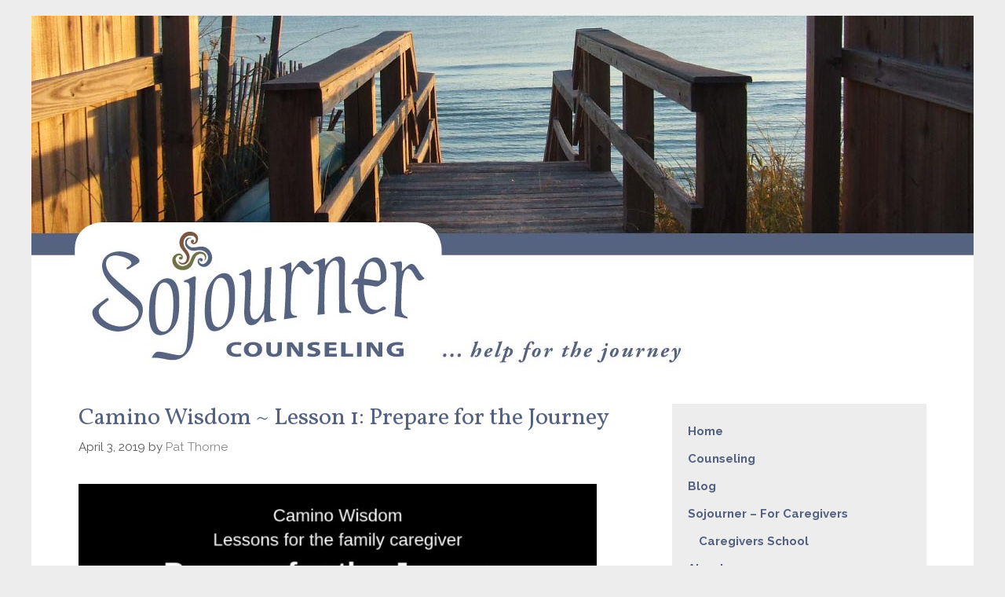

--- FILE ---
content_type: text/html; charset=UTF-8
request_url: https://patthorne.com/camino-wisdom-lesson-1-prepare-for-the-journey/
body_size: 18227
content:
<!DOCTYPE html>
<html lang="en-US">
<head>
	<meta charset="UTF-8">
	<title>Camino Wisdom ~ Lesson 1: Prepare for the Journey &#8211; Sojourner Counseling</title>
<meta name='robots' content='max-image-preview:large' />
<meta name="viewport" content="width=device-width, initial-scale=1"><link rel='dns-prefetch' href='//www.googletagmanager.com' />
<link href='https://fonts.gstatic.com' crossorigin rel='preconnect' />
<link href='https://fonts.googleapis.com' crossorigin rel='preconnect' />
<link rel="alternate" type="application/rss+xml" title="Sojourner Counseling &raquo; Feed" href="https://patthorne.com/feed/" />
<link rel="alternate" type="application/rss+xml" title="Sojourner Counseling &raquo; Comments Feed" href="https://patthorne.com/comments/feed/" />
<link rel="alternate" type="application/rss+xml" title="Sojourner Counseling &raquo; Camino Wisdom ~ Lesson 1: Prepare for the Journey Comments Feed" href="https://patthorne.com/camino-wisdom-lesson-1-prepare-for-the-journey/feed/" />
<link rel="alternate" title="oEmbed (JSON)" type="application/json+oembed" href="https://patthorne.com/wp-json/oembed/1.0/embed?url=https%3A%2F%2Fpatthorne.com%2Fcamino-wisdom-lesson-1-prepare-for-the-journey%2F" />
<link rel="alternate" title="oEmbed (XML)" type="text/xml+oembed" href="https://patthorne.com/wp-json/oembed/1.0/embed?url=https%3A%2F%2Fpatthorne.com%2Fcamino-wisdom-lesson-1-prepare-for-the-journey%2F&#038;format=xml" />
<style id='wp-img-auto-sizes-contain-inline-css'>
img:is([sizes=auto i],[sizes^="auto," i]){contain-intrinsic-size:3000px 1500px}
/*# sourceURL=wp-img-auto-sizes-contain-inline-css */
</style>
<link rel='stylesheet' id='generate-fonts-css' href='//fonts.googleapis.com/css?family=Raleway:100,100italic,200,200italic,300,300italic,regular,italic,500,500italic,600,600italic,700,700italic,800,800italic,900,900italic|Montserrat:100,100italic,200,200italic,300,300italic,regular,italic,500,500italic,600,600italic,700,700italic,800,800italic,900,900italic|Montserrat:100,200,300,regular,500,600,700,800,900|Vollkorn:regular,italic,700,700italic|Open+Sans:regular,600,700' media='all' />
<style id='wp-emoji-styles-inline-css'>

	img.wp-smiley, img.emoji {
		display: inline !important;
		border: none !important;
		box-shadow: none !important;
		height: 1em !important;
		width: 1em !important;
		margin: 0 0.07em !important;
		vertical-align: -0.1em !important;
		background: none !important;
		padding: 0 !important;
	}
/*# sourceURL=wp-emoji-styles-inline-css */
</style>
<style id='wp-block-library-inline-css'>
:root{--wp-block-synced-color:#7a00df;--wp-block-synced-color--rgb:122,0,223;--wp-bound-block-color:var(--wp-block-synced-color);--wp-editor-canvas-background:#ddd;--wp-admin-theme-color:#007cba;--wp-admin-theme-color--rgb:0,124,186;--wp-admin-theme-color-darker-10:#006ba1;--wp-admin-theme-color-darker-10--rgb:0,107,160.5;--wp-admin-theme-color-darker-20:#005a87;--wp-admin-theme-color-darker-20--rgb:0,90,135;--wp-admin-border-width-focus:2px}@media (min-resolution:192dpi){:root{--wp-admin-border-width-focus:1.5px}}.wp-element-button{cursor:pointer}:root .has-very-light-gray-background-color{background-color:#eee}:root .has-very-dark-gray-background-color{background-color:#313131}:root .has-very-light-gray-color{color:#eee}:root .has-very-dark-gray-color{color:#313131}:root .has-vivid-green-cyan-to-vivid-cyan-blue-gradient-background{background:linear-gradient(135deg,#00d084,#0693e3)}:root .has-purple-crush-gradient-background{background:linear-gradient(135deg,#34e2e4,#4721fb 50%,#ab1dfe)}:root .has-hazy-dawn-gradient-background{background:linear-gradient(135deg,#faaca8,#dad0ec)}:root .has-subdued-olive-gradient-background{background:linear-gradient(135deg,#fafae1,#67a671)}:root .has-atomic-cream-gradient-background{background:linear-gradient(135deg,#fdd79a,#004a59)}:root .has-nightshade-gradient-background{background:linear-gradient(135deg,#330968,#31cdcf)}:root .has-midnight-gradient-background{background:linear-gradient(135deg,#020381,#2874fc)}:root{--wp--preset--font-size--normal:16px;--wp--preset--font-size--huge:42px}.has-regular-font-size{font-size:1em}.has-larger-font-size{font-size:2.625em}.has-normal-font-size{font-size:var(--wp--preset--font-size--normal)}.has-huge-font-size{font-size:var(--wp--preset--font-size--huge)}.has-text-align-center{text-align:center}.has-text-align-left{text-align:left}.has-text-align-right{text-align:right}.has-fit-text{white-space:nowrap!important}#end-resizable-editor-section{display:none}.aligncenter{clear:both}.items-justified-left{justify-content:flex-start}.items-justified-center{justify-content:center}.items-justified-right{justify-content:flex-end}.items-justified-space-between{justify-content:space-between}.screen-reader-text{border:0;clip-path:inset(50%);height:1px;margin:-1px;overflow:hidden;padding:0;position:absolute;width:1px;word-wrap:normal!important}.screen-reader-text:focus{background-color:#ddd;clip-path:none;color:#444;display:block;font-size:1em;height:auto;left:5px;line-height:normal;padding:15px 23px 14px;text-decoration:none;top:5px;width:auto;z-index:100000}html :where(.has-border-color){border-style:solid}html :where([style*=border-top-color]){border-top-style:solid}html :where([style*=border-right-color]){border-right-style:solid}html :where([style*=border-bottom-color]){border-bottom-style:solid}html :where([style*=border-left-color]){border-left-style:solid}html :where([style*=border-width]){border-style:solid}html :where([style*=border-top-width]){border-top-style:solid}html :where([style*=border-right-width]){border-right-style:solid}html :where([style*=border-bottom-width]){border-bottom-style:solid}html :where([style*=border-left-width]){border-left-style:solid}html :where(img[class*=wp-image-]){height:auto;max-width:100%}:where(figure){margin:0 0 1em}html :where(.is-position-sticky){--wp-admin--admin-bar--position-offset:var(--wp-admin--admin-bar--height,0px)}@media screen and (max-width:600px){html :where(.is-position-sticky){--wp-admin--admin-bar--position-offset:0px}}

/*# sourceURL=wp-block-library-inline-css */
</style><style id='wp-block-paragraph-inline-css'>
.is-small-text{font-size:.875em}.is-regular-text{font-size:1em}.is-large-text{font-size:2.25em}.is-larger-text{font-size:3em}.has-drop-cap:not(:focus):first-letter{float:left;font-size:8.4em;font-style:normal;font-weight:100;line-height:.68;margin:.05em .1em 0 0;text-transform:uppercase}body.rtl .has-drop-cap:not(:focus):first-letter{float:none;margin-left:.1em}p.has-drop-cap.has-background{overflow:hidden}:root :where(p.has-background){padding:1.25em 2.375em}:where(p.has-text-color:not(.has-link-color)) a{color:inherit}p.has-text-align-left[style*="writing-mode:vertical-lr"],p.has-text-align-right[style*="writing-mode:vertical-rl"]{rotate:180deg}
/*# sourceURL=https://patthorne.com/wp-includes/blocks/paragraph/style.min.css */
</style>
<style id='global-styles-inline-css'>
:root{--wp--preset--aspect-ratio--square: 1;--wp--preset--aspect-ratio--4-3: 4/3;--wp--preset--aspect-ratio--3-4: 3/4;--wp--preset--aspect-ratio--3-2: 3/2;--wp--preset--aspect-ratio--2-3: 2/3;--wp--preset--aspect-ratio--16-9: 16/9;--wp--preset--aspect-ratio--9-16: 9/16;--wp--preset--color--black: #000000;--wp--preset--color--cyan-bluish-gray: #abb8c3;--wp--preset--color--white: #ffffff;--wp--preset--color--pale-pink: #f78da7;--wp--preset--color--vivid-red: #cf2e2e;--wp--preset--color--luminous-vivid-orange: #ff6900;--wp--preset--color--luminous-vivid-amber: #fcb900;--wp--preset--color--light-green-cyan: #7bdcb5;--wp--preset--color--vivid-green-cyan: #00d084;--wp--preset--color--pale-cyan-blue: #8ed1fc;--wp--preset--color--vivid-cyan-blue: #0693e3;--wp--preset--color--vivid-purple: #9b51e0;--wp--preset--color--contrast: var(--contrast);--wp--preset--color--contrast-2: var(--contrast-2);--wp--preset--color--contrast-3: var(--contrast-3);--wp--preset--color--base: var(--base);--wp--preset--color--base-2: var(--base-2);--wp--preset--color--base-3: var(--base-3);--wp--preset--color--accent: var(--accent);--wp--preset--gradient--vivid-cyan-blue-to-vivid-purple: linear-gradient(135deg,rgb(6,147,227) 0%,rgb(155,81,224) 100%);--wp--preset--gradient--light-green-cyan-to-vivid-green-cyan: linear-gradient(135deg,rgb(122,220,180) 0%,rgb(0,208,130) 100%);--wp--preset--gradient--luminous-vivid-amber-to-luminous-vivid-orange: linear-gradient(135deg,rgb(252,185,0) 0%,rgb(255,105,0) 100%);--wp--preset--gradient--luminous-vivid-orange-to-vivid-red: linear-gradient(135deg,rgb(255,105,0) 0%,rgb(207,46,46) 100%);--wp--preset--gradient--very-light-gray-to-cyan-bluish-gray: linear-gradient(135deg,rgb(238,238,238) 0%,rgb(169,184,195) 100%);--wp--preset--gradient--cool-to-warm-spectrum: linear-gradient(135deg,rgb(74,234,220) 0%,rgb(151,120,209) 20%,rgb(207,42,186) 40%,rgb(238,44,130) 60%,rgb(251,105,98) 80%,rgb(254,248,76) 100%);--wp--preset--gradient--blush-light-purple: linear-gradient(135deg,rgb(255,206,236) 0%,rgb(152,150,240) 100%);--wp--preset--gradient--blush-bordeaux: linear-gradient(135deg,rgb(254,205,165) 0%,rgb(254,45,45) 50%,rgb(107,0,62) 100%);--wp--preset--gradient--luminous-dusk: linear-gradient(135deg,rgb(255,203,112) 0%,rgb(199,81,192) 50%,rgb(65,88,208) 100%);--wp--preset--gradient--pale-ocean: linear-gradient(135deg,rgb(255,245,203) 0%,rgb(182,227,212) 50%,rgb(51,167,181) 100%);--wp--preset--gradient--electric-grass: linear-gradient(135deg,rgb(202,248,128) 0%,rgb(113,206,126) 100%);--wp--preset--gradient--midnight: linear-gradient(135deg,rgb(2,3,129) 0%,rgb(40,116,252) 100%);--wp--preset--font-size--small: 13px;--wp--preset--font-size--medium: 20px;--wp--preset--font-size--large: 36px;--wp--preset--font-size--x-large: 42px;--wp--preset--spacing--20: 0.44rem;--wp--preset--spacing--30: 0.67rem;--wp--preset--spacing--40: 1rem;--wp--preset--spacing--50: 1.5rem;--wp--preset--spacing--60: 2.25rem;--wp--preset--spacing--70: 3.38rem;--wp--preset--spacing--80: 5.06rem;--wp--preset--shadow--natural: 6px 6px 9px rgba(0, 0, 0, 0.2);--wp--preset--shadow--deep: 12px 12px 50px rgba(0, 0, 0, 0.4);--wp--preset--shadow--sharp: 6px 6px 0px rgba(0, 0, 0, 0.2);--wp--preset--shadow--outlined: 6px 6px 0px -3px rgb(255, 255, 255), 6px 6px rgb(0, 0, 0);--wp--preset--shadow--crisp: 6px 6px 0px rgb(0, 0, 0);}:where(.is-layout-flex){gap: 0.5em;}:where(.is-layout-grid){gap: 0.5em;}body .is-layout-flex{display: flex;}.is-layout-flex{flex-wrap: wrap;align-items: center;}.is-layout-flex > :is(*, div){margin: 0;}body .is-layout-grid{display: grid;}.is-layout-grid > :is(*, div){margin: 0;}:where(.wp-block-columns.is-layout-flex){gap: 2em;}:where(.wp-block-columns.is-layout-grid){gap: 2em;}:where(.wp-block-post-template.is-layout-flex){gap: 1.25em;}:where(.wp-block-post-template.is-layout-grid){gap: 1.25em;}.has-black-color{color: var(--wp--preset--color--black) !important;}.has-cyan-bluish-gray-color{color: var(--wp--preset--color--cyan-bluish-gray) !important;}.has-white-color{color: var(--wp--preset--color--white) !important;}.has-pale-pink-color{color: var(--wp--preset--color--pale-pink) !important;}.has-vivid-red-color{color: var(--wp--preset--color--vivid-red) !important;}.has-luminous-vivid-orange-color{color: var(--wp--preset--color--luminous-vivid-orange) !important;}.has-luminous-vivid-amber-color{color: var(--wp--preset--color--luminous-vivid-amber) !important;}.has-light-green-cyan-color{color: var(--wp--preset--color--light-green-cyan) !important;}.has-vivid-green-cyan-color{color: var(--wp--preset--color--vivid-green-cyan) !important;}.has-pale-cyan-blue-color{color: var(--wp--preset--color--pale-cyan-blue) !important;}.has-vivid-cyan-blue-color{color: var(--wp--preset--color--vivid-cyan-blue) !important;}.has-vivid-purple-color{color: var(--wp--preset--color--vivid-purple) !important;}.has-black-background-color{background-color: var(--wp--preset--color--black) !important;}.has-cyan-bluish-gray-background-color{background-color: var(--wp--preset--color--cyan-bluish-gray) !important;}.has-white-background-color{background-color: var(--wp--preset--color--white) !important;}.has-pale-pink-background-color{background-color: var(--wp--preset--color--pale-pink) !important;}.has-vivid-red-background-color{background-color: var(--wp--preset--color--vivid-red) !important;}.has-luminous-vivid-orange-background-color{background-color: var(--wp--preset--color--luminous-vivid-orange) !important;}.has-luminous-vivid-amber-background-color{background-color: var(--wp--preset--color--luminous-vivid-amber) !important;}.has-light-green-cyan-background-color{background-color: var(--wp--preset--color--light-green-cyan) !important;}.has-vivid-green-cyan-background-color{background-color: var(--wp--preset--color--vivid-green-cyan) !important;}.has-pale-cyan-blue-background-color{background-color: var(--wp--preset--color--pale-cyan-blue) !important;}.has-vivid-cyan-blue-background-color{background-color: var(--wp--preset--color--vivid-cyan-blue) !important;}.has-vivid-purple-background-color{background-color: var(--wp--preset--color--vivid-purple) !important;}.has-black-border-color{border-color: var(--wp--preset--color--black) !important;}.has-cyan-bluish-gray-border-color{border-color: var(--wp--preset--color--cyan-bluish-gray) !important;}.has-white-border-color{border-color: var(--wp--preset--color--white) !important;}.has-pale-pink-border-color{border-color: var(--wp--preset--color--pale-pink) !important;}.has-vivid-red-border-color{border-color: var(--wp--preset--color--vivid-red) !important;}.has-luminous-vivid-orange-border-color{border-color: var(--wp--preset--color--luminous-vivid-orange) !important;}.has-luminous-vivid-amber-border-color{border-color: var(--wp--preset--color--luminous-vivid-amber) !important;}.has-light-green-cyan-border-color{border-color: var(--wp--preset--color--light-green-cyan) !important;}.has-vivid-green-cyan-border-color{border-color: var(--wp--preset--color--vivid-green-cyan) !important;}.has-pale-cyan-blue-border-color{border-color: var(--wp--preset--color--pale-cyan-blue) !important;}.has-vivid-cyan-blue-border-color{border-color: var(--wp--preset--color--vivid-cyan-blue) !important;}.has-vivid-purple-border-color{border-color: var(--wp--preset--color--vivid-purple) !important;}.has-vivid-cyan-blue-to-vivid-purple-gradient-background{background: var(--wp--preset--gradient--vivid-cyan-blue-to-vivid-purple) !important;}.has-light-green-cyan-to-vivid-green-cyan-gradient-background{background: var(--wp--preset--gradient--light-green-cyan-to-vivid-green-cyan) !important;}.has-luminous-vivid-amber-to-luminous-vivid-orange-gradient-background{background: var(--wp--preset--gradient--luminous-vivid-amber-to-luminous-vivid-orange) !important;}.has-luminous-vivid-orange-to-vivid-red-gradient-background{background: var(--wp--preset--gradient--luminous-vivid-orange-to-vivid-red) !important;}.has-very-light-gray-to-cyan-bluish-gray-gradient-background{background: var(--wp--preset--gradient--very-light-gray-to-cyan-bluish-gray) !important;}.has-cool-to-warm-spectrum-gradient-background{background: var(--wp--preset--gradient--cool-to-warm-spectrum) !important;}.has-blush-light-purple-gradient-background{background: var(--wp--preset--gradient--blush-light-purple) !important;}.has-blush-bordeaux-gradient-background{background: var(--wp--preset--gradient--blush-bordeaux) !important;}.has-luminous-dusk-gradient-background{background: var(--wp--preset--gradient--luminous-dusk) !important;}.has-pale-ocean-gradient-background{background: var(--wp--preset--gradient--pale-ocean) !important;}.has-electric-grass-gradient-background{background: var(--wp--preset--gradient--electric-grass) !important;}.has-midnight-gradient-background{background: var(--wp--preset--gradient--midnight) !important;}.has-small-font-size{font-size: var(--wp--preset--font-size--small) !important;}.has-medium-font-size{font-size: var(--wp--preset--font-size--medium) !important;}.has-large-font-size{font-size: var(--wp--preset--font-size--large) !important;}.has-x-large-font-size{font-size: var(--wp--preset--font-size--x-large) !important;}
/*# sourceURL=global-styles-inline-css */
</style>

<style id='classic-theme-styles-inline-css'>
/*! This file is auto-generated */
.wp-block-button__link{color:#fff;background-color:#32373c;border-radius:9999px;box-shadow:none;text-decoration:none;padding:calc(.667em + 2px) calc(1.333em + 2px);font-size:1.125em}.wp-block-file__button{background:#32373c;color:#fff;text-decoration:none}
/*# sourceURL=/wp-includes/css/classic-themes.min.css */
</style>
<link rel='stylesheet' id='generate-style-grid-css' href='https://patthorne.com/wp-content/themes/generatepress/assets/css/unsemantic-grid.min.css?ver=3.4.0' media='all' />
<link rel='stylesheet' id='generate-style-css' href='https://patthorne.com/wp-content/themes/generatepress/assets/css/style.min.css?ver=3.4.0' media='all' />
<style id='generate-style-inline-css'>
body{background-color:#ededed;color:#4f4f4f;}a{color:#6fb0db;}a:visited{color:#6fb0db;}a:hover, a:focus, a:active{color:#930000;}body .grid-container{max-width:1200px;}.wp-block-group__inner-container{max-width:1200px;margin-left:auto;margin-right:auto;}.site-header .header-image{width:640px;}.dropdown-click .main-navigation ul ul{display:none;visibility:hidden;}.dropdown-click .main-navigation ul ul ul.toggled-on{left:0;top:auto;position:relative;box-shadow:none;border-bottom:1px solid rgba(0,0,0,0.05);}.dropdown-click .main-navigation ul ul li:last-child > ul.toggled-on{border-bottom:0;}.dropdown-click .main-navigation ul.toggled-on, .dropdown-click .main-navigation ul li.sfHover > ul.toggled-on{display:block;left:auto;right:auto;opacity:1;visibility:visible;pointer-events:auto;height:auto;overflow:visible;float:none;}.dropdown-click .main-navigation.sub-menu-left .sub-menu.toggled-on, .dropdown-click .main-navigation.sub-menu-left ul li.sfHover > ul.toggled-on{right:0;}.dropdown-click nav ul ul ul{background-color:transparent;}.dropdown-click .widget-area .main-navigation ul ul{top:auto;position:absolute;float:none;width:100%;left:-99999px;}.dropdown-click .widget-area .main-navigation ul ul.toggled-on{position:relative;left:0;right:0;}.dropdown-click .widget-area.sidebar .main-navigation ul li.sfHover ul, .dropdown-click .widget-area.sidebar .main-navigation ul li:hover ul{right:0;left:0;}.dropdown-click .sfHover > a > .dropdown-menu-toggle > .gp-icon svg{transform:rotate(180deg);}:root{--contrast:#222222;--contrast-2:#575760;--contrast-3:#b2b2be;--base:#f0f0f0;--base-2:#f7f8f9;--base-3:#ffffff;--accent:#1e73be;}:root .has-contrast-color{color:var(--contrast);}:root .has-contrast-background-color{background-color:var(--contrast);}:root .has-contrast-2-color{color:var(--contrast-2);}:root .has-contrast-2-background-color{background-color:var(--contrast-2);}:root .has-contrast-3-color{color:var(--contrast-3);}:root .has-contrast-3-background-color{background-color:var(--contrast-3);}:root .has-base-color{color:var(--base);}:root .has-base-background-color{background-color:var(--base);}:root .has-base-2-color{color:var(--base-2);}:root .has-base-2-background-color{background-color:var(--base-2);}:root .has-base-3-color{color:var(--base-3);}:root .has-base-3-background-color{background-color:var(--base-3);}:root .has-accent-color{color:var(--accent);}:root .has-accent-background-color{background-color:var(--accent);}body, button, input, select, textarea{font-family:"Raleway", sans-serif;font-size:18px;}body{line-height:1.4;}p{margin-bottom:1.4em;}.entry-content > [class*="wp-block-"]:not(:last-child):not(.wp-block-heading){margin-bottom:1.4em;}.top-bar{font-family:"Montserrat", sans-serif;font-weight:600;text-transform:uppercase;font-size:11px;}.main-title{font-size:45px;}.main-navigation a, .menu-toggle{font-family:"Montserrat", sans-serif;font-weight:600;font-size:14px;}.main-navigation .main-nav ul ul li a{font-size:13px;}.widget-title{font-family:"Montserrat", sans-serif;font-weight:600;text-transform:uppercase;font-size:14px;margin-bottom:7px;}.sidebar .widget, .footer-widgets .widget{font-size:14px;}button:not(.menu-toggle),html input[type="button"],input[type="reset"],input[type="submit"],.button,.wp-block-button .wp-block-button__link{font-family:"Montserrat", sans-serif;font-weight:600;text-transform:uppercase;font-size:15px;}h1{font-family:"Vollkorn", serif;font-weight:300;font-size:30px;}h2{font-family:"Vollkorn", serif;font-weight:300;font-size:28px;line-height:1.5em;margin-bottom:10px;}h3{font-size:20px;line-height:1.5em;}h4{text-transform:uppercase;font-size:16px;line-height:1.5em;}h5{font-size:inherit;}.site-info{font-family:"Open Sans", sans-serif;font-size:12px;}@media (max-width:768px){h1{font-size:24px;}h2{font-size:20px;}}.top-bar{color:#ffffff;}.top-bar a{color:#ffffff;}.top-bar a:hover{color:#c9c9c9;}.site-header{background-color:#ededed;color:#444444;}.site-header a{color:#6fb0db;}.site-header a:hover{color:#6fb0db;}.main-title a,.main-title a:hover{color:#444444;}.site-description{color:#8a8a8a;}.mobile-menu-control-wrapper .menu-toggle,.mobile-menu-control-wrapper .menu-toggle:hover,.mobile-menu-control-wrapper .menu-toggle:focus,.has-inline-mobile-toggle #site-navigation.toggled{background-color:rgba(0, 0, 0, 0.02);}.main-navigation,.main-navigation ul ul{background-color:#ededed;}.main-navigation .main-nav ul li a, .main-navigation .menu-toggle, .main-navigation .menu-bar-items{color:#546180;}.main-navigation .main-nav ul li:not([class*="current-menu-"]):hover > a, .main-navigation .main-nav ul li:not([class*="current-menu-"]):focus > a, .main-navigation .main-nav ul li.sfHover:not([class*="current-menu-"]) > a, .main-navigation .menu-bar-item:hover > a, .main-navigation .menu-bar-item.sfHover > a{color:#820000;}button.menu-toggle:hover,button.menu-toggle:focus,.main-navigation .mobile-bar-items a,.main-navigation .mobile-bar-items a:hover,.main-navigation .mobile-bar-items a:focus{color:#546180;}.main-navigation .main-nav ul li[class*="current-menu-"] > a{color:#a5a5a5;}.navigation-search input[type="search"],.navigation-search input[type="search"]:active, .navigation-search input[type="search"]:focus, .main-navigation .main-nav ul li.search-item.active > a, .main-navigation .menu-bar-items .search-item.active > a{color:#820000;}.main-navigation ul ul{background-color:#ededed;}.main-navigation .main-nav ul ul li a{color:#546180;}.main-navigation .main-nav ul ul li:not([class*="current-menu-"]):hover > a,.main-navigation .main-nav ul ul li:not([class*="current-menu-"]):focus > a, .main-navigation .main-nav ul ul li.sfHover:not([class*="current-menu-"]) > a{color:#820000;}.main-navigation .main-nav ul ul li[class*="current-menu-"] > a{color:#a5a5a5;}.separate-containers .inside-article, .separate-containers .comments-area, .separate-containers .page-header, .one-container .container, .separate-containers .paging-navigation, .inside-page-header{color:#757575;background-color:#ffffff;}.inside-article a,.paging-navigation a,.comments-area a,.page-header a{color:#3471bc;}.inside-article a:hover,.paging-navigation a:hover,.comments-area a:hover,.page-header a:hover{color:#65a23c;}.entry-title a{color:#546180;}.entry-meta{color:#595959;}.entry-meta a{color:#888888;}.entry-meta a:hover{color:#1e73be;}h1{color:#546180;}h2{color:#546180;}h3{color:#546180;}h4{color:#546180;}h5{color:#546180;}.sidebar .widget{color:#546180;background-color:#ededed;}.sidebar .widget a{color:#546180;}.sidebar .widget a:hover{color:#820000;}.sidebar .widget .widget-title{color:#666666;}.footer-widgets{color:#ffffff;background-color:#546180;}.footer-widgets a{color:#ffffff;}.footer-widgets a:hover{color:#820000;}.footer-widgets .widget-title{color:#666666;}.site-info{color:#ffffff;background-color:#546180;}.site-info a{color:#ffffff;}.site-info a:hover{color:#820000;}.footer-bar .widget_nav_menu .current-menu-item a{color:#820000;}input[type="text"],input[type="email"],input[type="url"],input[type="password"],input[type="search"],input[type="tel"],input[type="number"],textarea,select{color:#666666;background-color:#ffffff;border-color:#e3e3e3;}input[type="text"]:focus,input[type="email"]:focus,input[type="url"]:focus,input[type="password"]:focus,input[type="search"]:focus,input[type="tel"]:focus,input[type="number"]:focus,textarea:focus,select:focus{color:#666666;background-color:#ffffff;border-color:#e3e3e3;}button,html input[type="button"],input[type="reset"],input[type="submit"],a.button,a.wp-block-button__link:not(.has-background){color:#ffffff;background-color:#930000;}button:hover,html input[type="button"]:hover,input[type="reset"]:hover,input[type="submit"]:hover,a.button:hover,button:focus,html input[type="button"]:focus,input[type="reset"]:focus,input[type="submit"]:focus,a.button:focus,a.wp-block-button__link:not(.has-background):active,a.wp-block-button__link:not(.has-background):focus,a.wp-block-button__link:not(.has-background):hover{color:#ffffff;background-color:#b2b2b2;}a.generate-back-to-top{background-color:#6fb0db;color:#ffffff;}a.generate-back-to-top:hover,a.generate-back-to-top:focus{background-color:#820000;color:#ffffff;}:root{--gp-search-modal-bg-color:var(--base-3);--gp-search-modal-text-color:var(--contrast);--gp-search-modal-overlay-bg-color:rgba(0,0,0,0.2);}@media (max-width: 768px){.main-navigation .menu-bar-item:hover > a, .main-navigation .menu-bar-item.sfHover > a{background:none;color:#546180;}}.inside-top-bar{padding:0px 40px 0px 40px;}.inside-header{padding:0px 20px 0px 20px;}.separate-containers .inside-article, .separate-containers .comments-area, .separate-containers .page-header, .separate-containers .paging-navigation, .one-container .site-content, .inside-page-header{padding:30px 60px 50px 60px;}.site-main .wp-block-group__inner-container{padding:30px 60px 50px 60px;}.entry-content .alignwide, body:not(.no-sidebar) .entry-content .alignfull{margin-left:-60px;width:calc(100% + 120px);max-width:calc(100% + 120px);}.one-container.right-sidebar .site-main,.one-container.both-right .site-main{margin-right:60px;}.one-container.left-sidebar .site-main,.one-container.both-left .site-main{margin-left:60px;}.one-container.both-sidebars .site-main{margin:0px 60px 0px 60px;}.separate-containers .widget, .separate-containers .site-main > *, .separate-containers .page-header, .widget-area .main-navigation{margin-bottom:0px;}.separate-containers .site-main{margin:0px;}.both-right.separate-containers .inside-left-sidebar{margin-right:0px;}.both-right.separate-containers .inside-right-sidebar{margin-left:0px;}.both-left.separate-containers .inside-left-sidebar{margin-right:0px;}.both-left.separate-containers .inside-right-sidebar{margin-left:0px;}.separate-containers .page-header-image, .separate-containers .page-header-contained, .separate-containers .page-header-image-single, .separate-containers .page-header-content-single{margin-top:0px;}.separate-containers .inside-right-sidebar, .separate-containers .inside-left-sidebar{margin-top:0px;margin-bottom:0px;}.main-navigation .main-nav ul li a,.menu-toggle,.main-navigation .mobile-bar-items a{padding-left:8px;padding-right:8px;line-height:50px;}.main-navigation .main-nav ul ul li a{padding:5px 8px 5px 8px;}.main-navigation ul ul{width:136px;}.navigation-search input[type="search"]{height:50px;}.rtl .menu-item-has-children .dropdown-menu-toggle{padding-left:8px;}.menu-item-has-children .dropdown-menu-toggle{padding-right:8px;}.menu-item-has-children ul .dropdown-menu-toggle{padding-top:5px;padding-bottom:5px;margin-top:-5px;}.rtl .main-navigation .main-nav ul li.menu-item-has-children > a{padding-right:8px;}.widget-area .widget{padding:20px;}.footer-widgets{padding:20px 40px 0px 40px;}.site-info{padding:20px;}@media (max-width:768px){.separate-containers .inside-article, .separate-containers .comments-area, .separate-containers .page-header, .separate-containers .paging-navigation, .one-container .site-content, .inside-page-header{padding:10px 10px 20px 10px;}.site-main .wp-block-group__inner-container{padding:10px 10px 20px 10px;}.inside-header{padding-top:0px;padding-bottom:0px;}.site-info{padding-right:10px;padding-left:10px;}.entry-content .alignwide, body:not(.no-sidebar) .entry-content .alignfull{margin-left:-10px;width:calc(100% + 20px);max-width:calc(100% + 20px);}}@media (max-width: 768px){.main-navigation .menu-toggle,.main-navigation .mobile-bar-items,.sidebar-nav-mobile:not(#sticky-placeholder){display:block;}.main-navigation ul,.gen-sidebar-nav{display:none;}[class*="nav-float-"] .site-header .inside-header > *{float:none;clear:both;}}
.dynamic-author-image-rounded{border-radius:100%;}.dynamic-featured-image, .dynamic-author-image{vertical-align:middle;}.one-container.blog .dynamic-content-template:not(:last-child), .one-container.archive .dynamic-content-template:not(:last-child){padding-bottom:0px;}.dynamic-entry-excerpt > p:last-child{margin-bottom:0px;}
@media (max-width: 768px){.main-navigation:not(.slideout-navigation) a, .main-navigation .menu-toggle, .main-navigation .menu-bar-items{font-size:15px;}.main-navigation:not(.slideout-navigation) .main-nav ul ul li a{font-size:14px;}}
.page-hero{padding-top:20px;text-align:center;box-sizing:border-box;}.inside-page-hero > *:last-child{margin-bottom:0px;}.page-hero time.updated{display:none;}
@media (max-width: 768px){.main-navigation .menu-toggle,.main-navigation .mobile-bar-items a,.main-navigation .menu-bar-item > a{padding-left:24px;padding-right:24px;}.main-navigation .main-nav ul li a,.main-navigation .menu-toggle,.main-navigation .mobile-bar-items a,.main-navigation .menu-bar-item > a{line-height:55px;}.main-navigation .site-logo.navigation-logo img, .mobile-header-navigation .site-logo.mobile-header-logo img, .navigation-search input[type="search"]{height:55px;}}.post-image:not(:first-child), .page-content:not(:first-child), .entry-content:not(:first-child), .entry-summary:not(:first-child), footer.entry-meta{margin-top:1.4em;}.post-image-above-header .inside-article div.featured-image, .post-image-above-header .inside-article div.post-image{margin-bottom:1.4em;}.main-navigation.slideout-navigation .main-nav > ul > li > a{line-height:60px;}
/*# sourceURL=generate-style-inline-css */
</style>
<link rel='stylesheet' id='generate-mobile-style-css' href='https://patthorne.com/wp-content/themes/generatepress/assets/css/mobile.min.css?ver=3.4.0' media='all' />
<link rel='stylesheet' id='generate-font-icons-css' href='https://patthorne.com/wp-content/themes/generatepress/assets/css/components/font-icons.min.css?ver=3.4.0' media='all' />
<style id='generateblocks-inline-css'>
:root{--gb-container-width:1200px;}.gb-container .wp-block-image img{vertical-align:middle;}.gb-grid-wrapper .wp-block-image{margin-bottom:0;}.gb-highlight{background:none;}.gb-shape{line-height:0;}
/*# sourceURL=generateblocks-inline-css */
</style>
<link rel='stylesheet' id='generate-blog-images-css' href='https://patthorne.com/wp-content/plugins/gp-premium/blog/functions/css/featured-images.min.css?ver=2.5.5' media='all' />
<link rel='stylesheet' id='lgc-unsemantic-grid-responsive-tablet-css' href='https://patthorne.com/wp-content/plugins/lightweight-grid-columns/css/unsemantic-grid-responsive-tablet.css?ver=1.0' media='all' />
<link rel='stylesheet' id='generate-offside-css' href='https://patthorne.com/wp-content/plugins/gp-premium/menu-plus/functions/css/offside.min.css?ver=2.5.5' media='all' />
<style id='generate-offside-inline-css'>
:root{--gp-slideout-width:265px;}.slideout-navigation.main-navigation{background-color:#b2b2b2;}.slideout-navigation.main-navigation .main-nav ul li a{color:#ffffff;font-weight:600;text-transform:none;font-size:14px;}.slideout-navigation.main-navigation.do-overlay .main-nav ul ul li a{font-size:1em;font-size:13px;}@media (max-width:768px){.slideout-navigation.main-navigation .main-nav ul li a{font-size:17px;}.slideout-navigation.main-navigation .main-nav ul ul li a{font-size:16px;}}.slideout-navigation.main-navigation .main-nav ul li:not([class*="current-menu-"]):hover > a, .slideout-navigation.main-navigation .main-nav ul li:not([class*="current-menu-"]):focus > a, .slideout-navigation.main-navigation .main-nav ul li.sfHover:not([class*="current-menu-"]) > a{color:#930000;}.slideout-navigation.main-navigation .main-nav ul ul li:not([class*="current-menu-"]):hover > a, .slideout-navigation.main-navigation .main-nav ul ul li:not([class*="current-menu-"]):focus > a, .slideout-navigation.main-navigation .main-nav ul ul li.sfHover:not([class*="current-menu-"]) > a{color:#820000;}.slideout-navigation.main-navigation .main-nav ul li[class*="current-menu-"] > a{color:#ffffff;background-color:#6fb0db;}.slideout-navigation.main-navigation .main-nav ul ul li[class*="current-menu-"] > a{background-color:#6fb0db;}.slideout-navigation, .slideout-navigation a{color:#ffffff;}.slideout-navigation button.slideout-exit{color:#ffffff;padding-left:8px;padding-right:8px;}.slideout-navigation .dropdown-menu-toggle:before{content:"\f107";}.slideout-navigation .sfHover > a .dropdown-menu-toggle:before{content:"\f106";}@media (max-width: 768px){.menu-bar-item.slideout-toggle{display:none;}}
/*# sourceURL=generate-offside-inline-css */
</style>
<link rel='stylesheet' id='gp-premium-icons-css' href='https://patthorne.com/wp-content/plugins/gp-premium/general/icons/icons.min.css?ver=2.5.5' media='all' />
<link rel="stylesheet" type="text/css" href="https://patthorne.com/wp-content/plugins/nextend-smart-slider3-pro/Public/SmartSlider3/Application/Frontend/Assets/dist/smartslider.min.css?ver=c397fa89" media="all">
<style data-related="n2-ss-4">div#n2-ss-4 .n2-ss-slider-1{display:grid;position:relative;}div#n2-ss-4 .n2-ss-slider-2{display:grid;position:relative;overflow:hidden;padding:0px 0px 0px 0px;border:0px solid RGBA(62,62,62,1);border-radius:0px;background-clip:padding-box;background-repeat:repeat;background-position:50% 50%;background-size:cover;background-attachment:scroll;z-index:1;}div#n2-ss-4:not(.n2-ss-loaded) .n2-ss-slider-2{background-image:none !important;}div#n2-ss-4 .n2-ss-slider-3{display:grid;grid-template-areas:'cover';position:relative;overflow:hidden;z-index:10;}div#n2-ss-4 .n2-ss-slider-3 > *{grid-area:cover;}div#n2-ss-4 .n2-ss-slide-backgrounds,div#n2-ss-4 .n2-ss-slider-3 > .n2-ss-divider{position:relative;}div#n2-ss-4 .n2-ss-slide-backgrounds{z-index:10;}div#n2-ss-4 .n2-ss-slide-backgrounds > *{overflow:hidden;}div#n2-ss-4 .n2-ss-slide-background{transform:translateX(-100000px);}div#n2-ss-4 .n2-ss-slider-4{place-self:center;position:relative;width:100%;height:100%;z-index:20;display:grid;grid-template-areas:'slide';}div#n2-ss-4 .n2-ss-slider-4 > *{grid-area:slide;}div#n2-ss-4.n2-ss-full-page--constrain-ratio .n2-ss-slider-4{height:auto;}div#n2-ss-4 .n2-ss-slide{display:grid;place-items:center;grid-auto-columns:100%;position:relative;z-index:20;-webkit-backface-visibility:hidden;transform:translateX(-100000px);}div#n2-ss-4 .n2-ss-slide{perspective:1000px;}div#n2-ss-4 .n2-ss-slide-active{z-index:21;}.n2-ss-background-animation{position:absolute;top:0;left:0;width:100%;height:100%;z-index:3;}div#n2-ss-4 .n2-ss-background-animation{position:absolute;top:0;left:0;width:100%;height:100%;z-index:3;}div#n2-ss-4 .n2-ss-background-animation .n2-ss-slide-background{z-index:auto;}div#n2-ss-4 .n2-bganim-side{position:absolute;left:0;top:0;overflow:hidden;background:RGBA(51,51,51,1);}div#n2-ss-4 .n2-bganim-tile-overlay-colored{z-index:100000;background:RGBA(51,51,51,1);}div#n2-ss-4 .n2-ss-slide-limiter{max-width:1200px;}@media (min-width: 1200px){div#n2-ss-4 [data-hide-desktopportrait="1"]{display: none !important;}}@media (orientation: landscape) and (max-width: 1199px) and (min-width: 901px),(orientation: portrait) and (max-width: 1199px) and (min-width: 701px){div#n2-ss-4 [data-hide-tabletportrait="1"]{display: none !important;}}@media (orientation: landscape) and (max-width: 900px),(orientation: portrait) and (max-width: 700px){div#n2-ss-4 [data-hide-mobileportrait="1"]{display: none !important;}}</style>
<script>(function(){this._N2=this._N2||{_r:[],_d:[],r:function(){this._r.push(arguments)},d:function(){this._d.push(arguments)}}}).call(window);!function(e,i,o,r){(i=e.match(/(Chrome|Firefox|Safari)\/(\d+)\./))&&("Chrome"==i[1]?r=+i[2]>=32:"Firefox"==i[1]?r=+i[2]>=65:"Safari"==i[1]&&(o=e.match(/Version\/(\d+)/)||e.match(/(\d+)[0-9_]+like Mac/))&&(r=+o[1]>=14),r&&document.documentElement.classList.add("n2webp"))}(navigator.userAgent);</script><script src="https://patthorne.com/wp-content/plugins/nextend-smart-slider3-pro/Public/SmartSlider3/Application/Frontend/Assets/dist/n2.min.js?ver=c397fa89" defer async></script>
<script src="https://patthorne.com/wp-content/plugins/nextend-smart-slider3-pro/Public/SmartSlider3/Application/Frontend/Assets/dist/smartslider-frontend.min.js?ver=c397fa89" defer async></script>
<script src="https://patthorne.com/wp-content/plugins/nextend-smart-slider3-pro/Public/SmartSlider3/Slider/SliderType/Simple/Assets/dist/ss-simple.min.js?ver=c397fa89" defer async></script>
<script src="https://patthorne.com/wp-content/plugins/nextend-smart-slider3-pro/Public/SmartSlider3/Slider/SliderType/Simple/Assets/dist/smartslider-backgroundanimation.min.js?ver=c397fa89" defer async></script>
<script>_N2.r('documentReady',function(){_N2.r(["documentReady","smartslider-frontend","smartslider-backgroundanimation","ss-simple"],function(){new _N2.SmartSliderSimple('n2-ss-4',{"admin":false,"background.video.mobile":1,"loadingTime":2000,"randomize":{"randomize":0,"randomizeFirst":0},"callbacks":"","alias":{"id":0,"smoothScroll":0,"slideSwitch":0,"scroll":1},"align":"normal","isDelayed":0,"responsive":{"mediaQueries":{"all":false,"desktopportrait":["(min-width: 1200px)"],"tabletportrait":["(orientation: landscape) and (max-width: 1199px) and (min-width: 901px)","(orientation: portrait) and (max-width: 1199px) and (min-width: 701px)"],"mobileportrait":["(orientation: landscape) and (max-width: 900px)","(orientation: portrait) and (max-width: 700px)"]},"base":{"slideOuterWidth":1200,"slideOuterHeight":464,"sliderWidth":1200,"sliderHeight":464,"slideWidth":1200,"slideHeight":464},"hideOn":{"desktopLandscape":false,"desktopPortrait":false,"tabletLandscape":false,"tabletPortrait":false,"mobileLandscape":false,"mobilePortrait":false},"onResizeEnabled":true,"type":"auto","sliderHeightBasedOn":"real","focusUser":1,"focusEdge":"auto","breakpoints":[{"device":"tabletPortrait","type":"max-screen-width","portraitWidth":1199,"landscapeWidth":1199},{"device":"mobilePortrait","type":"max-screen-width","portraitWidth":700,"landscapeWidth":900}],"enabledDevices":{"desktopLandscape":0,"desktopPortrait":1,"tabletLandscape":0,"tabletPortrait":1,"mobileLandscape":0,"mobilePortrait":1},"sizes":{"desktopPortrait":{"width":1200,"height":464,"max":3000,"min":1200},"tabletPortrait":{"width":701,"height":271,"customHeight":false,"max":1199,"min":701},"mobilePortrait":{"width":320,"height":123,"customHeight":false,"max":900,"min":320}},"overflowHiddenPage":0,"focus":{"offsetTop":"#wpadminbar","offsetBottom":""}},"controls":{"mousewheel":0,"touch":"horizontal","keyboard":1,"blockCarouselInteraction":1},"playWhenVisible":1,"playWhenVisibleAt":0.5,"lazyLoad":0,"lazyLoadNeighbor":0,"blockrightclick":0,"maintainSession":0,"autoplay":{"enabled":1,"start":1,"duration":4000,"autoplayLoop":1,"allowReStart":0,"reverse":0,"pause":{"click":1,"mouse":"0","mediaStarted":1},"resume":{"click":0,"mouse":"0","mediaEnded":1,"slidechanged":0},"interval":1,"intervalModifier":"loop","intervalSlide":"current"},"perspective":1000,"layerMode":{"playOnce":0,"playFirstLayer":1,"mode":"skippable","inAnimation":"mainInEnd"},"parallax":{"enabled":0,"mobile":0,"is3D":0,"animate":0,"horizontal":"mouse","vertical":"mouse","origin":"slider","scrollmove":"both"},"postBackgroundAnimations":0,"bgAnimations":{"global":[{"type":"Flat","tiles":{"delay":0,"sequence":"ForwardDiagonal"},"main":{"type":"both","duration":1,"zIndex":2,"current":{"ease":"easeOutCubic","opacity":0}}}],"color":"RGBA(51,51,51,1)","speed":"slow"},"mainanimation":{"type":"fade","duration":2000,"delay":0,"ease":"easeOutQuad","shiftedBackgroundAnimation":"auto"},"carousel":1,"initCallbacks":function(){}})})});</script><link rel="https://api.w.org/" href="https://patthorne.com/wp-json/" /><link rel="alternate" title="JSON" type="application/json" href="https://patthorne.com/wp-json/wp/v2/posts/1564" /><link rel="EditURI" type="application/rsd+xml" title="RSD" href="https://patthorne.com/xmlrpc.php?rsd" />
<meta name="generator" content="WordPress 6.9" />
<link rel="canonical" href="https://patthorne.com/camino-wisdom-lesson-1-prepare-for-the-journey/" />
<link rel='shortlink' href='https://patthorne.com/?p=1564' />
<meta name="generator" content="Site Kit by Google 1.170.0" />		<!--[if lt IE 9]>
			<link rel="stylesheet" href="https://patthorne.com/wp-content/plugins/lightweight-grid-columns/css/ie.min.css" />
		<![endif]-->
	<link rel="pingback" href="https://patthorne.com/xmlrpc.php">

<!-- Google AdSense meta tags added by Site Kit -->
<meta name="google-adsense-platform-account" content="ca-host-pub-2644536267352236">
<meta name="google-adsense-platform-domain" content="sitekit.withgoogle.com">
<!-- End Google AdSense meta tags added by Site Kit -->
		<style id="wp-custom-css">
			.main-navigation a {
    letter-spacing: .5px;
}

@media (max-width: 768px) {
    .inside-top-bar {
        padding: 10px;
        text-align: right;
    }
}#mobile-header .header-image {
    height: auto;
}h6 {
    margin-bottom: 5px;
}#ai1ec-container .ai1ec-read-more {
display:none;
}.wp-caption .wp-caption-text {
font-size: 14px; color: #4f4f4f;
}.gallery-caption {font-size: 14px;text-align:left; color: #4f4f4f;
}
.main-nav a {
margin-left: .9em !important;

}.widget.widget_recent_entries ul li {
    padding-bottom: 10px;
	  padding-top: 5px;

}.inside-right-sidebar .widget {
    margin-bottom: 0px;
}#text-2 {
	margin-bottom: -25px;
}#text-3 {
	margin-bottom: -25px;
}aside#nav_menu-4 li a {
    font-size: 15px;
    font-weight: bold;
    line-height: 2em;
}div.wpforms-container-full .wpforms-form .wpforms-field-label {
    font-size: 13px !important; 
}div.wpforms-container-full .wpforms-form
{
    width:100%;
    margin: 0 0 0 10;
	  padding: 0;
    position:relative;
}
.inside-right-sidebar > .gen-sidebar-nav{
display:none;
}
.offside--left.is-open, .offside-js--is-left .offside-sliding-element {
    -webkit-transform: translate3d(325px,0,0);
    -moz-transform: translate3d(325px,0,0);
    -ms-transform: translate3d(325px,0,0);
    -o-transform: translate3d(325px,0,0);
    transform: translate3d(325px,0,0);
}
.offside--right.is-open, .offside-js--is-right .offside-sliding-element {
    -webkit-transform: translate3d(-325px,0,0);
    -moz-transform: translate3d(-325px,0,0);
    -ms-transform: translate3d(-325px,0,0);
    -o-transform: translate3d(-325px,0,0);
    transform: translate3d(-325px,0,0);
}

.main-navigation.offside {
    width: 325px;
}
.offside--left {
    left: -325px;		</style>
		<link rel='stylesheet' id='lsi-style-css' href='https://patthorne.com/wp-content/plugins/lightweight-social-icons/css/style-min.css?ver=1.1' media='all' />
<style id='lsi-style-inline-css'>
.icon-set-lsi_widget-4 a,
			.icon-set-lsi_widget-4 a:visited,
			.icon-set-lsi_widget-4 a:focus {
				border-radius: 6px;
				background: #ffffff !important;
				color: #1e72bd !important;
				font-size: 16px !important;
			}

			.icon-set-lsi_widget-4 a:hover {
				background: #ffffff !important;
				color: #000cba !important;
			}
/*# sourceURL=lsi-style-inline-css */
</style>
</head>

<body class="wp-singular post-template-default single single-post postid-1564 single-format-standard wp-embed-responsive wp-theme-generatepress post-image-below-header post-image-aligned-left slideout-enabled slideout-mobile sticky-menu-fade right-sidebar nav-right-sidebar one-container fluid-header active-footer-widgets-1 header-aligned-left dropdown-click dropdown-click-menu-item featured-image-active" itemtype="https://schema.org/Blog" itemscope>
	<a class="screen-reader-text skip-link" href="#content" title="Skip to content">Skip to content</a>		<div class="top-bar top-bar-align-right">
			<div class="inside-top-bar">
							</div>
		</div>
				<header class="site-header" id="masthead" aria-label="Site"  itemtype="https://schema.org/WPHeader" itemscope>
			<div class="inside-header">
							</div>
		</header>
		<div class="page-hero grid-container grid-parent">
					<div class="inside-page-hero grid-container grid-parent">
						<div class="n2-section-smartslider fitvidsignore  n2_clear" data-ssid="4" tabindex="0" role="region" aria-label="Slider"><div id="n2-ss-4-align" class="n2-ss-align"><div class="n2-padding"><div id="n2-ss-4" data-creator="Smart Slider 3" data-responsive="auto" class="n2-ss-slider n2-ow n2-has-hover n2notransition  ">
        <div class="n2-ss-slider-1 n2_ss__touch_element n2-ow">
            <div class="n2-ss-slider-2 n2-ow">
                                                    <div class="n2-ss-background-animation n2-ow"></div>
                                <div class="n2-ss-slider-3 n2-ow">

                    <div class="n2-ss-slide-backgrounds n2-ow-all"><div class="n2-ss-slide-background" data-public-id="1" data-mode="fill"><div class="n2-ss-slide-background-image" data-blur="0" data-opacity="100" data-x="50" data-y="50" data-alt="" data-title=""><picture class="skip-lazy" data-skip-lazy="1"><img src="//patthorne.com/wp-content/uploads/2020/12/header2.jpg" alt="" title="" loading="lazy" class="skip-lazy" data-skip-lazy="1"></picture></div><div data-color="RGBA(255,255,255,0)" style="background-color: RGBA(255,255,255,0);" class="n2-ss-slide-background-color"></div></div><div class="n2-ss-slide-background" data-public-id="2" data-mode="fill" aria-hidden="true"><div class="n2-ss-slide-background-image" data-blur="0" data-opacity="100" data-x="50" data-y="50" data-alt="" data-title=""><picture class="skip-lazy" data-skip-lazy="1"><img src="//patthorne.com/wp-content/uploads/2020/12/header4.jpg" alt="" title="" loading="lazy" class="skip-lazy" data-skip-lazy="1"></picture></div><div data-color="RGBA(255,255,255,0)" style="background-color: RGBA(255,255,255,0);" class="n2-ss-slide-background-color"></div></div><div class="n2-ss-slide-background" data-public-id="3" data-mode="fill" aria-hidden="true"><div class="n2-ss-slide-background-image" data-blur="0" data-opacity="100" data-x="50" data-y="50" data-alt="" data-title=""><picture class="skip-lazy" data-skip-lazy="1"><img src="//patthorne.com/wp-content/uploads/2020/12/header6.jpg" alt="" title="" loading="lazy" class="skip-lazy" data-skip-lazy="1"></picture></div><div data-color="RGBA(255,255,255,0)" style="background-color: RGBA(255,255,255,0);" class="n2-ss-slide-background-color"></div></div><div class="n2-ss-slide-background" data-public-id="4" data-mode="fill" aria-hidden="true"><div class="n2-ss-slide-background-image" data-blur="0" data-opacity="100" data-x="50" data-y="50" data-alt="" data-title=""><picture class="skip-lazy" data-skip-lazy="1"><img src="//patthorne.com/wp-content/uploads/2020/12/header5.jpg" alt="" title="" loading="lazy" class="skip-lazy" data-skip-lazy="1"></picture></div><div data-color="RGBA(255,255,255,0)" style="background-color: RGBA(255,255,255,0);" class="n2-ss-slide-background-color"></div></div><div class="n2-ss-slide-background" data-public-id="5" data-mode="fill" aria-hidden="true"><div class="n2-ss-slide-background-image" data-blur="0" data-opacity="100" data-x="50" data-y="50" data-alt="" data-title=""><picture class="skip-lazy" data-skip-lazy="1"><img src="//patthorne.com/wp-content/uploads/2020/12/header3.jpg" alt="" title="" loading="lazy" class="skip-lazy" data-skip-lazy="1"></picture></div><div data-color="RGBA(255,255,255,0)" style="background-color: RGBA(255,255,255,0);" class="n2-ss-slide-background-color"></div></div></div>                    <div class="n2-ss-slider-4 n2-ow">
                        <svg xmlns="http://www.w3.org/2000/svg" viewBox="0 0 1200 464" data-related-device="desktopPortrait" class="n2-ow n2-ss-preserve-size n2-ss-preserve-size--slider n2-ss-slide-limiter"></svg><div data-first="1" data-slide-duration="0" data-id="41" data-slide-public-id="1" data-title="header2" class="n2-ss-slide n2-ow  n2-ss-slide-41"><div role="note" class="n2-ss-slide--focus" tabindex="-1">header2</div><div class="n2-ss-layers-container n2-ss-slide-limiter n2-ow"><div class="n2-ss-layer n2-ow n-uc-P47PnWGC02P0" data-sstype="slide" data-pm="default"></div></div></div><div data-slide-duration="0" data-id="43" data-slide-public-id="2" aria-hidden="true" data-title="header4" class="n2-ss-slide n2-ow  n2-ss-slide-43"><div role="note" class="n2-ss-slide--focus" tabindex="-1">header4</div><div class="n2-ss-layers-container n2-ss-slide-limiter n2-ow"><div class="n2-ss-layer n2-ow n-uc-KU4GpQmxPalL" data-sstype="slide" data-pm="default"></div></div></div><div data-slide-duration="0" data-id="45" data-slide-public-id="3" aria-hidden="true" data-title="header6" class="n2-ss-slide n2-ow  n2-ss-slide-45"><div role="note" class="n2-ss-slide--focus" tabindex="-1">header6</div><div class="n2-ss-layers-container n2-ss-slide-limiter n2-ow"><div class="n2-ss-layer n2-ow n-uc-42mWkhXnLdAJ" data-sstype="slide" data-pm="default"></div></div></div><div data-slide-duration="0" data-id="44" data-slide-public-id="4" aria-hidden="true" data-title="header5" class="n2-ss-slide n2-ow  n2-ss-slide-44"><div role="note" class="n2-ss-slide--focus" tabindex="-1">header5</div><div class="n2-ss-layers-container n2-ss-slide-limiter n2-ow"><div class="n2-ss-layer n2-ow n-uc-D2B7phuRqSBc" data-sstype="slide" data-pm="default"></div></div></div><div data-slide-duration="0" data-id="42" data-slide-public-id="5" aria-hidden="true" data-title="header3" class="n2-ss-slide n2-ow  n2-ss-slide-42"><div role="note" class="n2-ss-slide--focus" tabindex="-1">header3</div><div class="n2-ss-layers-container n2-ss-slide-limiter n2-ow"><div class="n2-ss-layer n2-ow n-uc-X5JtumexEiqu" data-sstype="slide" data-pm="default"></div></div></div>                    </div>

                                    </div>
            </div>
        </div>
        </div><ss3-loader></ss3-loader></div></div><div class="n2_clear"></div></div>
					</div>
				</div>
	<div class="site grid-container container hfeed grid-parent" id="page">
				<div class="site-content" id="content">
			
	<div class="content-area grid-parent mobile-grid-100 grid-70 tablet-grid-70" id="primary">
		<main class="site-main" id="main">
			
<article id="post-1564" class="post-1564 post type-post status-publish format-standard has-post-thumbnail hentry category-uncategorized" itemtype="https://schema.org/CreativeWork" itemscope>
	<div class="inside-article">
					<header class="entry-header">
				<h1 class="entry-title" itemprop="headline">Camino Wisdom ~ Lesson 1: Prepare for the Journey</h1>		<div class="entry-meta">
			<span class="posted-on"><time class="updated" datetime="2020-12-07T11:57:49-05:00" itemprop="dateModified">December 7, 2020</time><time class="entry-date published" datetime="2019-04-03T16:00:03-04:00" itemprop="datePublished">April 3, 2019</time></span> <span class="byline">by <span class="author vcard" itemprop="author" itemtype="https://schema.org/Person" itemscope><a class="url fn n" href="https://patthorne.com/author/patthorne/" title="View all posts by Pat Thorne" rel="author" itemprop="url"><span class="author-name" itemprop="name">Pat Thorne</span></a></span></span> 		</div>
					</header>
			<div class="featured-image  page-header-image-single ">
				<img width="742" height="622" src="https://patthorne.com/wp-content/uploads/2020/12/Prepare-for-the-Journey-742x622-1.jpg" class="attachment-full size-full" alt="" itemprop="image" decoding="async" fetchpriority="high" srcset="https://patthorne.com/wp-content/uploads/2020/12/Prepare-for-the-Journey-742x622-1.jpg 742w, https://patthorne.com/wp-content/uploads/2020/12/Prepare-for-the-Journey-742x622-1-300x251.jpg 300w" sizes="(max-width: 742px) 100vw, 742px" />
			</div>
		<div class="entry-content" itemprop="text">
			
<p>In September of 2017 Synthia asked if I wanted to walk the Camino de Santiago with her and I immediately said yes. One year and one day later we left on our journey. But long before we got on a plane we began to prepare. We bought a guidebook and studied the map. We started buying the equipment and supplies we would need. We talked to people who had done it before and learned some really practical tips and helpful advice. And started training, walking several times a week. We were really prepared – as best we could from a distance. Until we started walking…</p>



<p class="has-text-align-center">No one can really prepare you for the journey &#8230;</p>



<p class="has-text-align-left">&#8230; the physical, psychological and emotional toll of walking day after day after day after day.</p>



<p>But our preparation did help and without it our journey would have been so much harder. We met many pilgrims who had not prepared and saw them suffer needlessly. They had underestimated just how difficult a simple walk through the woods could be. But they quickly learned what they needed to know and do and their journey got easier.</p>



<p>And so
it is the same for the family caregiver</p>



<p>Most families never really take the time to plan and prepare for their caregiving journey. Either they didn&#8217;t realize they were a family caregiver until long into the process or believed that there wasn&#8217;t much to know or do ahead of time. But for those who take the time to learn what they need to know and take some steps of preparation ahead of time, will find the walking of their caregiving journey just a little easier. And just like my fellow pilgrims on The Way &#8211; it is never to late to prepare.</p>



<p>So if
you are just starting out or if you are already well on your way, you can always
take the time to learn what you need to know and the things you need to do.
Find your map, the guidebook, talk to other caregivers who have done this walk
already. There are lots of free resources and expert help available. The
Alzheimer&#8217;s Association and your local Agency on Aging are just two resources
that can help you prepare. Both have a mountain of education and information
available to make you an expert family caregiver.</p>



<p>I intentionally created Caregiver School to be a complete guide for the family caregiver and the worksheets are the maps to follow along the way. It has everything you need to know and do for each step of your caregiving journey. From just starting out through to the journey&#8217;s end, I walk you through what to expect and decisions you will need to make. The program is free and easily accessible by following the links on this webpage so there is no reason not to be prepared. You can buy it in e-book or print form to make it more portable but the information is exactly the same.</p>



<p>The journey of the family caregiver will be stressful and challenging enough. Don&#8217;t make it any harder for yourself by not being prepared.</p>



<p class="has-text-align-center"><strong>Where do you begin?</strong></p>



<p>But even as prepared as we were we got lost before we even started! We arrived in the small town of St Jean Pied de Port in the late morning and most of the other pilgrims were already well on their way. We registered, got our official pilgrim passport, stopped in a store to buy food and water for the day and we were ready to walk. It was then we realized we had no idea where to start! We were in a small town that was unfamiliar and we didn&#8217;t speak the language. It was very overwhelming. But we had no choice we needed to start somewhere. So we just started walking in the direction of the mountain we knew we had to climb and hoped that we were on the right road.</p>



<p>Families
often find themselves in this role of caregiver and have no idea what to do or
where to start. Just not knowing exactly when you need to step in and help and
when you need to leave well enough alone. Or a sudden crisis has you in a
situation that requires difficult decisions with very little time or
information. Even for those caregivers who thought they were prepared can be
caught off guard by an unexpected change in circumstances. It can be overwhelming
but you have no choice but to start walking. Making a decision with the
information that you have and hope that the way will become clear.</p>



<p><strong>Camino Angels</strong></p>



<p>So as we started to walk out of town a man approached us to wish us a &#8220;Buen Camino&#8221;(the traditional greeting to all pilgrims on The Way) He asked us where we were from ~ he spoke English! When we told him we were lost he not only showed us the way but also told us what to expect &#8211; the turn that was not quite marked and the VERY steep incline ahead! The Way is not always clearly marked and it was easy to get lost. But just when we thought we were lost an angel would appear, a person, an arrow painted on a fence or even footprints in the dust to show us the way. We learned to look for our Camino Angels all along our journey and more importantly to ask them for help.</p>



<p>Caregivers need to learn where to go for answers and how to find the help and resources they will need for the journey. There is always help along The Way &#8211; look for your Camino Angels those people, signs or circumstances that appear just when you need them. Sometimes they appear out of nowhere, but most of the time you need to look for them. And learn to ask for help &#8211; before you get too lost or too overwhelmed. Look for your Camino Angels and ask for help to find your way.</p>
		</div>

				<footer class="entry-meta" aria-label="Entry meta">
			<span class="cat-links"><span class="screen-reader-text">Categories </span><a href="https://patthorne.com/category/uncategorized/" rel="category tag">Uncategorized</a></span> 		</footer>
			</div>
</article>

			<div class="comments-area">
				<div id="comments">

		<div id="respond" class="comment-respond">
		<h3 id="reply-title" class="comment-reply-title">Leave a Comment <small><a rel="nofollow" id="cancel-comment-reply-link" href="/camino-wisdom-lesson-1-prepare-for-the-journey/#respond" style="display:none;">Cancel reply</a></small></h3><form action="https://patthorne.com/wp-comments-post.php" method="post" id="commentform" class="comment-form"><p class="comment-form-comment"><label for="comment" class="screen-reader-text">Comment</label><textarea autocomplete="new-password"  id="jc45be0cbd"  name="jc45be0cbd"   cols="45" rows="8" required></textarea><textarea id="comment" aria-label="hp-comment" aria-hidden="true" name="comment" autocomplete="new-password" style="padding:0 !important;clip:rect(1px, 1px, 1px, 1px) !important;position:absolute !important;white-space:nowrap !important;height:1px !important;width:1px !important;overflow:hidden !important;" tabindex="-1"></textarea><script data-noptimize>document.getElementById("comment").setAttribute( "id", "a91deb46bfb7ec484eca18c0d4581892" );document.getElementById("jc45be0cbd").setAttribute( "id", "comment" );</script></p><label for="author" class="screen-reader-text">Name</label><input placeholder="Name *" id="author" name="author" type="text" value="" size="30" required />
<label for="email" class="screen-reader-text">Email</label><input placeholder="Email *" id="email" name="email" type="email" value="" size="30" required />
<label for="url" class="screen-reader-text">Website</label><input placeholder="Website" id="url" name="url" type="url" value="" size="30" />
<p class="form-submit"><input name="submit" type="submit" id="submit" class="submit" value="Post Comment" /> <input type='hidden' name='comment_post_ID' value='1564' id='comment_post_ID' />
<input type='hidden' name='comment_parent' id='comment_parent' value='0' />
</p></form>	</div><!-- #respond -->
	
</div><!-- #comments -->
			</div>

					</main>
	</div>

	<div class="widget-area sidebar is-right-sidebar grid-30 tablet-grid-30 grid-parent" id="right-sidebar">
	<div class="inside-right-sidebar">
		<div class="gen-sidebar-nav">		<nav class="main-navigation sub-menu-left" id="site-navigation" aria-label="Primary"  itemtype="https://schema.org/SiteNavigationElement" itemscope>
			<div class="inside-navigation grid-container grid-parent">
								<button class="menu-toggle" aria-controls="generate-slideout-menu" aria-expanded="false">
					<span class="mobile-menu">MENU</span>				</button>
						<div id="primary-menu" class="main-nav">
			<ul class="menu sf-menu">
				<li class="page_item page-item-2159"><a href="https://patthorne.com/counseling/">Counseling</a></li>
<li class="page_item page-item-2161"><a href="https://patthorne.com/caregiver-school/">Caregivers School</a></li>
<li class="page_item page-item-2164"><a href="https://patthorne.com/sojourner-for-caregivers/">Sojourner – For Caregivers</a></li>
<li class="page_item page-item-2167"><a href="https://patthorne.com/about/">About Pat Thorne, MBA, LCSW</a></li>
<li class="page_item page-item-2169"><a href="https://patthorne.com/contact/">Contact</a></li>
<li class="page_item page-item-2171 current-menu-parent"><a href="https://patthorne.com/blog/">Blog</a></li>
<li class="page_item page-item-1356"><a href="https://patthorne.com/">Home</a></li>
			</ul>
		</div>
					</div>
		</nav>
		</div><aside id="nav_menu-4" class="widget inner-padding widget_nav_menu"><div class="menu-menu-container"><ul id="menu-menu" class="menu"><li id="menu-item-2173" class="menu-item menu-item-type-post_type menu-item-object-page menu-item-home menu-item-2173"><a href="https://patthorne.com/">Home</a></li>
<li id="menu-item-2174" class="menu-item menu-item-type-post_type menu-item-object-page menu-item-2174"><a href="https://patthorne.com/counseling/">Counseling</a></li>
<li id="menu-item-2175" class="menu-item menu-item-type-post_type menu-item-object-page current_page_parent menu-item-2175"><a href="https://patthorne.com/blog/">Blog</a></li>
<li id="menu-item-2176" class="menu-item menu-item-type-post_type menu-item-object-page menu-item-has-children menu-item-2176"><a href="https://patthorne.com/sojourner-for-caregivers/">Sojourner – For Caregivers</a>
<ul class="sub-menu">
	<li id="menu-item-2295" class="menu-item menu-item-type-post_type menu-item-object-page menu-item-2295"><a href="https://patthorne.com/caregiver-school/">Caregivers School</a></li>
</ul>
</li>
<li id="menu-item-2177" class="menu-item menu-item-type-post_type menu-item-object-page menu-item-2177"><a href="https://patthorne.com/about/">About</a></li>
<li id="menu-item-2293" class="menu-item menu-item-type-post_type menu-item-object-page menu-item-2293"><a href="https://patthorne.com/contact/">Contact</a></li>
</ul></div></aside>
		<aside id="recent-posts-3" class="widget inner-padding widget_recent_entries">
		<h2 class="widget-title">Recent Posts</h2>
		<ul>
											<li>
					<a href="https://patthorne.com/the-surprising-economics-of-yes-and-no-and-how-to-spend-your-time-wisely/">The Surprising Economics of Yes and No — and How to Spend Your Time Wisely</a>
									</li>
											<li>
					<a href="https://patthorne.com/%f0%9f%92%ac-therapy-isnt-expensive-its-an-investment-and-more-affordable-than-you-think/">💬 Therapy Isn’t Expensive—It&#8217;s an Investment (And More Affordable Than You Think)</a>
									</li>
											<li>
					<a href="https://patthorne.com/therapy-that-fits-your-busy-life/">Therapy That Fits Your Busy Life:</a>
									</li>
											<li>
					<a href="https://patthorne.com/open-door-policy/">Be Like Starbucks: Is It Time to Change Your Open Door Policy?</a>
									</li>
											<li>
					<a href="https://patthorne.com/camino-angels-help-for-the-journey/">Camino Angels &#8211; help for the journey</a>
									</li>
					</ul>

		</aside><aside id="categories-3" class="widget inner-padding widget_categories"><h2 class="widget-title">Categories</h2>
			<ul>
					<li class="cat-item cat-item-9"><a href="https://patthorne.com/category/education/">Education</a>
</li>
	<li class="cat-item cat-item-11"><a href="https://patthorne.com/category/family-caregiving/">Family Caregiving</a>
</li>
	<li class="cat-item cat-item-14"><a href="https://patthorne.com/category/general-information/">General Information</a>
</li>
	<li class="cat-item cat-item-44"><a href="https://patthorne.com/category/mental-health/">mental health</a>
</li>
	<li class="cat-item cat-item-46"><a href="https://patthorne.com/category/telehealth/">Telehealth</a>
</li>
	<li class="cat-item cat-item-1"><a href="https://patthorne.com/category/uncategorized/">Uncategorized</a>
</li>
	<li class="cat-item cat-item-45"><a href="https://patthorne.com/category/work-life-balance/">work life balance</a>
</li>
			</ul>

			</aside>	</div>
</div>

	</div>
</div>


<div class="site-footer grid-container grid-parent">
				<div id="footer-widgets" class="site footer-widgets">
				<div class="footer-widgets-container grid-container grid-parent">
					<div class="inside-footer-widgets">
							<div class="footer-widget-1 grid-parent grid-100 tablet-grid-50 mobile-grid-100">
		<aside id="lsi_widget-4" class="widget inner-padding widget_lsi_widget"><ul class="lsi-social-icons icon-set-lsi_widget-4" style="text-align: center"><li class="lsi-social-facebook"><a class="" rel="nofollow noopener noreferrer" title="Facebook" aria-label="Facebook" href="https://www.facebook.com/SojournerCounseling" target="_blank"><i class="lsicon lsicon-facebook"></i></a></li></ul></aside>	</div>
						</div>
				</div>
			</div>
					<footer class="site-info" aria-label="Site"  itemtype="https://schema.org/WPFooter" itemscope>
			<div class="inside-site-info grid-container grid-parent">
								<div class="copyright-bar">
					 © 2020 Pat Thorne • 
Website by
<a href="http://lamppostpublicity.com" title="Lamp-Post Publicity"> Lamp-Post Publicity </a>				</div>
			</div>
		</footer>
		</div>

		<nav id="generate-slideout-menu" class="main-navigation slideout-navigation" itemtype="https://schema.org/SiteNavigationElement" itemscope>
			<div class="inside-navigation grid-container grid-parent">
				<div class="main-nav"><ul id="menu-menu-1" class=" slideout-menu"><li class="menu-item menu-item-type-post_type menu-item-object-page menu-item-home menu-item-2173"><a href="https://patthorne.com/">Home</a></li>
<li class="menu-item menu-item-type-post_type menu-item-object-page menu-item-2174"><a href="https://patthorne.com/counseling/">Counseling</a></li>
<li class="menu-item menu-item-type-post_type menu-item-object-page current_page_parent menu-item-2175"><a href="https://patthorne.com/blog/">Blog</a></li>
<li class="menu-item menu-item-type-post_type menu-item-object-page menu-item-has-children menu-item-2176"><a href="https://patthorne.com/sojourner-for-caregivers/">Sojourner – For Caregivers<span role="presentation" class="dropdown-menu-toggle"></span></a>
<ul class="sub-menu">
	<li class="menu-item menu-item-type-post_type menu-item-object-page menu-item-2295"><a href="https://patthorne.com/caregiver-school/">Caregivers School</a></li>
</ul>
</li>
<li class="menu-item menu-item-type-post_type menu-item-object-page menu-item-2177"><a href="https://patthorne.com/about/">About</a></li>
<li class="menu-item menu-item-type-post_type menu-item-object-page menu-item-2293"><a href="https://patthorne.com/contact/">Contact</a></li>
</ul></div>			</div><!-- .inside-navigation -->
		</nav><!-- #site-navigation -->

					<div class="slideout-overlay">
									<button class="slideout-exit ">
												<span class="screen-reader-text">Close</span>
					</button>
							</div>
			<script type="speculationrules">
{"prefetch":[{"source":"document","where":{"and":[{"href_matches":"/*"},{"not":{"href_matches":["/wp-*.php","/wp-admin/*","/wp-content/uploads/*","/wp-content/*","/wp-content/plugins/*","/wp-content/themes/generatepress/*","/*\\?(.+)"]}},{"not":{"selector_matches":"a[rel~=\"nofollow\"]"}},{"not":{"selector_matches":".no-prefetch, .no-prefetch a"}}]},"eagerness":"conservative"}]}
</script>
<script id="generate-a11y">!function(){"use strict";if("querySelector"in document&&"addEventListener"in window){var e=document.body;e.addEventListener("mousedown",function(){e.classList.add("using-mouse")}),e.addEventListener("keydown",function(){e.classList.remove("using-mouse")})}}();</script>	<script>
		var target, nav, clone;
		nav = document.getElementById( 'site-navigation' );
		if ( nav ) {
			clone = nav.cloneNode( true );
			clone.className += ' sidebar-nav-mobile';
			clone.setAttribute( 'aria-label', 'Mobile Menu' );
			target = document.getElementById( 'masthead' );
			if ( target ) {
				target.insertAdjacentHTML( 'afterend', clone.outerHTML );
			} else {
				document.body.insertAdjacentHTML( 'afterbegin', clone.outerHTML )
			}
		}
	</script>
	<script id="generate-offside-js-extra">
var offSide = {"side":"left"};
//# sourceURL=generate-offside-js-extra
</script>
<script src="https://patthorne.com/wp-content/plugins/gp-premium/menu-plus/functions/js/offside.min.js?ver=2.5.5" id="generate-offside-js"></script>
<script id="generate-smooth-scroll-js-extra">
var gpSmoothScroll = {"elements":[".smooth-scroll","li.smooth-scroll a"],"duration":"800","offset":""};
//# sourceURL=generate-smooth-scroll-js-extra
</script>
<script src="https://patthorne.com/wp-content/plugins/gp-premium/general/js/smooth-scroll.min.js?ver=2.5.5" id="generate-smooth-scroll-js"></script>
<script id="generate-menu-js-extra">
var generatepressMenu = {"toggleOpenedSubMenus":"1","openSubMenuLabel":"Open Sub-Menu","closeSubMenuLabel":"Close Sub-Menu"};
//# sourceURL=generate-menu-js-extra
</script>
<script src="https://patthorne.com/wp-content/themes/generatepress/assets/js/menu.min.js?ver=3.4.0" id="generate-menu-js"></script>
<script src="https://patthorne.com/wp-content/themes/generatepress/assets/js/dropdown-click.min.js?ver=3.4.0" id="generate-dropdown-click-js"></script>
<script src="https://patthorne.com/wp-includes/js/comment-reply.min.js?ver=6.9" id="comment-reply-js" async data-wp-strategy="async" fetchpriority="low"></script>
<script id="wp-emoji-settings" type="application/json">
{"baseUrl":"https://s.w.org/images/core/emoji/17.0.2/72x72/","ext":".png","svgUrl":"https://s.w.org/images/core/emoji/17.0.2/svg/","svgExt":".svg","source":{"concatemoji":"https://patthorne.com/wp-includes/js/wp-emoji-release.min.js?ver=6.9"}}
</script>
<script type="module">
/*! This file is auto-generated */
const a=JSON.parse(document.getElementById("wp-emoji-settings").textContent),o=(window._wpemojiSettings=a,"wpEmojiSettingsSupports"),s=["flag","emoji"];function i(e){try{var t={supportTests:e,timestamp:(new Date).valueOf()};sessionStorage.setItem(o,JSON.stringify(t))}catch(e){}}function c(e,t,n){e.clearRect(0,0,e.canvas.width,e.canvas.height),e.fillText(t,0,0);t=new Uint32Array(e.getImageData(0,0,e.canvas.width,e.canvas.height).data);e.clearRect(0,0,e.canvas.width,e.canvas.height),e.fillText(n,0,0);const a=new Uint32Array(e.getImageData(0,0,e.canvas.width,e.canvas.height).data);return t.every((e,t)=>e===a[t])}function p(e,t){e.clearRect(0,0,e.canvas.width,e.canvas.height),e.fillText(t,0,0);var n=e.getImageData(16,16,1,1);for(let e=0;e<n.data.length;e++)if(0!==n.data[e])return!1;return!0}function u(e,t,n,a){switch(t){case"flag":return n(e,"\ud83c\udff3\ufe0f\u200d\u26a7\ufe0f","\ud83c\udff3\ufe0f\u200b\u26a7\ufe0f")?!1:!n(e,"\ud83c\udde8\ud83c\uddf6","\ud83c\udde8\u200b\ud83c\uddf6")&&!n(e,"\ud83c\udff4\udb40\udc67\udb40\udc62\udb40\udc65\udb40\udc6e\udb40\udc67\udb40\udc7f","\ud83c\udff4\u200b\udb40\udc67\u200b\udb40\udc62\u200b\udb40\udc65\u200b\udb40\udc6e\u200b\udb40\udc67\u200b\udb40\udc7f");case"emoji":return!a(e,"\ud83e\u1fac8")}return!1}function f(e,t,n,a){let r;const o=(r="undefined"!=typeof WorkerGlobalScope&&self instanceof WorkerGlobalScope?new OffscreenCanvas(300,150):document.createElement("canvas")).getContext("2d",{willReadFrequently:!0}),s=(o.textBaseline="top",o.font="600 32px Arial",{});return e.forEach(e=>{s[e]=t(o,e,n,a)}),s}function r(e){var t=document.createElement("script");t.src=e,t.defer=!0,document.head.appendChild(t)}a.supports={everything:!0,everythingExceptFlag:!0},new Promise(t=>{let n=function(){try{var e=JSON.parse(sessionStorage.getItem(o));if("object"==typeof e&&"number"==typeof e.timestamp&&(new Date).valueOf()<e.timestamp+604800&&"object"==typeof e.supportTests)return e.supportTests}catch(e){}return null}();if(!n){if("undefined"!=typeof Worker&&"undefined"!=typeof OffscreenCanvas&&"undefined"!=typeof URL&&URL.createObjectURL&&"undefined"!=typeof Blob)try{var e="postMessage("+f.toString()+"("+[JSON.stringify(s),u.toString(),c.toString(),p.toString()].join(",")+"));",a=new Blob([e],{type:"text/javascript"});const r=new Worker(URL.createObjectURL(a),{name:"wpTestEmojiSupports"});return void(r.onmessage=e=>{i(n=e.data),r.terminate(),t(n)})}catch(e){}i(n=f(s,u,c,p))}t(n)}).then(e=>{for(const n in e)a.supports[n]=e[n],a.supports.everything=a.supports.everything&&a.supports[n],"flag"!==n&&(a.supports.everythingExceptFlag=a.supports.everythingExceptFlag&&a.supports[n]);var t;a.supports.everythingExceptFlag=a.supports.everythingExceptFlag&&!a.supports.flag,a.supports.everything||((t=a.source||{}).concatemoji?r(t.concatemoji):t.wpemoji&&t.twemoji&&(r(t.twemoji),r(t.wpemoji)))});
//# sourceURL=https://patthorne.com/wp-includes/js/wp-emoji-loader.min.js
</script>

</body>
</html>
